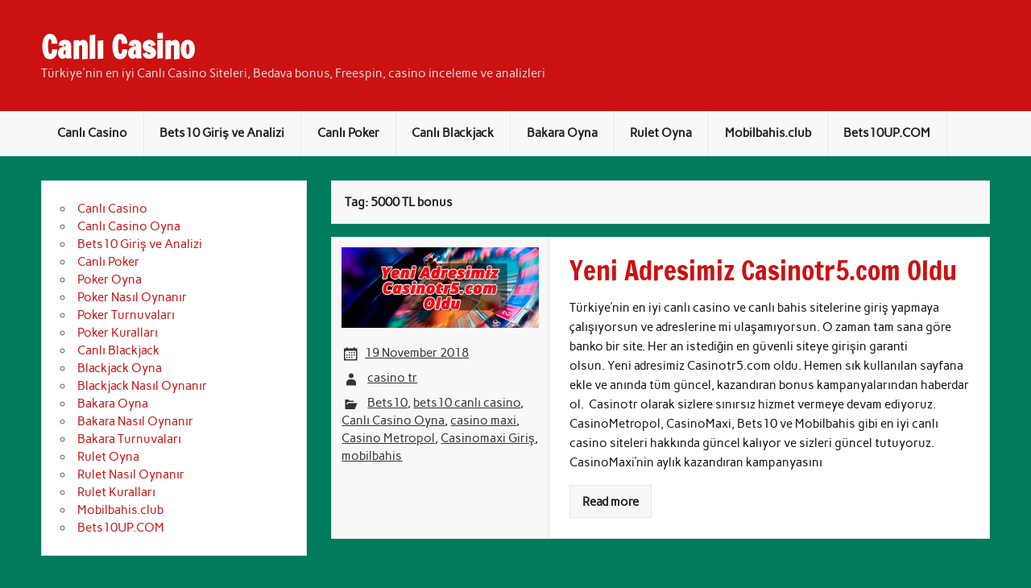

--- FILE ---
content_type: text/html; charset=UTF-8
request_url: https://www.casinotr8.com/tag/5000-tl-bonus/
body_size: 61201
content:
<!DOCTYPE html><!-- HTML 5 -->
<html lang="en-US">

<head>
<meta charset="UTF-8" />
<meta name="viewport" content="width=device-width, initial-scale=1">
<link rel="profile" href="http://gmpg.org/xfn/11" />
<link rel="pingback" href="https://www.casinotr8.com/xmlrpc.php" />

<meta name='robots' content='index, follow, max-image-preview:large, max-snippet:-1, max-video-preview:-1' />

	<!-- This site is optimized with the Yoast SEO plugin v26.7 - https://yoast.com/wordpress/plugins/seo/ -->
	<title>5000 TL bonus Arşivleri - Canlı Casino</title>
	<link rel="canonical" href="https://www.casinotr8.com/tag/5000-tl-bonus/" />
	<meta property="og:locale" content="en_US" />
	<meta property="og:type" content="article" />
	<meta property="og:title" content="5000 TL bonus Arşivleri - Canlı Casino" />
	<meta property="og:url" content="https://www.casinotr8.com/tag/5000-tl-bonus/" />
	<meta property="og:site_name" content="Canlı Casino" />
	<meta name="twitter:card" content="summary_large_image" />
	<script type="application/ld+json" class="yoast-schema-graph">{"@context":"https://schema.org","@graph":[{"@type":"CollectionPage","@id":"https://www.casinotr8.com/tag/5000-tl-bonus/","url":"https://www.casinotr8.com/tag/5000-tl-bonus/","name":"5000 TL bonus Arşivleri - Canlı Casino","isPartOf":{"@id":"/#website"},"primaryImageOfPage":{"@id":"https://www.casinotr8.com/tag/5000-tl-bonus/#primaryimage"},"image":{"@id":"https://www.casinotr8.com/tag/5000-tl-bonus/#primaryimage"},"thumbnailUrl":"https://www.casinotr8.com/wp-content/uploads/2018/11/canli-casino-casinotr5.jpg","inLanguage":"en-US"},{"@type":"ImageObject","inLanguage":"en-US","@id":"https://www.casinotr8.com/tag/5000-tl-bonus/#primaryimage","url":"https://www.casinotr8.com/wp-content/uploads/2018/11/canli-casino-casinotr5.jpg","contentUrl":"https://www.casinotr8.com/wp-content/uploads/2018/11/canli-casino-casinotr5.jpg","width":1280,"height":525},{"@type":"WebSite","@id":"/#website","url":"/","name":"Canlı Casino","description":"Türkiye&#039;nin en iyi Canlı Casino Siteleri, Bedava bonus, Freespin, casino inceleme ve analizleri","potentialAction":[{"@type":"SearchAction","target":{"@type":"EntryPoint","urlTemplate":"/?s={search_term_string}"},"query-input":{"@type":"PropertyValueSpecification","valueRequired":true,"valueName":"search_term_string"}}],"inLanguage":"en-US"}]}</script>
	<!-- / Yoast SEO plugin. -->


<link rel="amphtml" href="https://www.casinotr8.com/tag/5000-tl-bonus/amp/" /><meta name="generator" content="AMP for WP 1.1.11"/><link rel='dns-prefetch' href='//cdn.socket.io' />
<link rel="alternate" type="application/rss+xml" title="Canlı Casino &raquo; Feed" href="https://www.casinotr8.com/feed/" />
<link rel="alternate" type="application/rss+xml" title="Canlı Casino &raquo; 5000 TL bonus Tag Feed" href="https://www.casinotr8.com/tag/5000-tl-bonus/feed/" />
<!-- www.casinotr8.com is managing ads with Advanced Ads 2.0.16 – https://wpadvancedads.com/ --><script id="casin-ready">
			window.advanced_ads_ready=function(e,a){a=a||"complete";var d=function(e){return"interactive"===a?"loading"!==e:"complete"===e};d(document.readyState)?e():document.addEventListener("readystatechange",(function(a){d(a.target.readyState)&&e()}),{once:"interactive"===a})},window.advanced_ads_ready_queue=window.advanced_ads_ready_queue||[];		</script>
		<style id='wp-img-auto-sizes-contain-inline-css' type='text/css'>
img:is([sizes=auto i],[sizes^="auto," i]){contain-intrinsic-size:3000px 1500px}
/*# sourceURL=wp-img-auto-sizes-contain-inline-css */
</style>
<link rel='stylesheet' id='rubine-custom-fonts-css' href='https://www.casinotr8.com/wp-content/themes/rubine-lite/css/custom-fonts.css?ver=20180413' type='text/css' media='all' />
<style id='wp-emoji-styles-inline-css' type='text/css'>

	img.wp-smiley, img.emoji {
		display: inline !important;
		border: none !important;
		box-shadow: none !important;
		height: 1em !important;
		width: 1em !important;
		margin: 0 0.07em !important;
		vertical-align: -0.1em !important;
		background: none !important;
		padding: 0 !important;
	}
/*# sourceURL=wp-emoji-styles-inline-css */
</style>
<style id='wp-block-library-inline-css' type='text/css'>
:root{--wp-block-synced-color:#7a00df;--wp-block-synced-color--rgb:122,0,223;--wp-bound-block-color:var(--wp-block-synced-color);--wp-editor-canvas-background:#ddd;--wp-admin-theme-color:#007cba;--wp-admin-theme-color--rgb:0,124,186;--wp-admin-theme-color-darker-10:#006ba1;--wp-admin-theme-color-darker-10--rgb:0,107,160.5;--wp-admin-theme-color-darker-20:#005a87;--wp-admin-theme-color-darker-20--rgb:0,90,135;--wp-admin-border-width-focus:2px}@media (min-resolution:192dpi){:root{--wp-admin-border-width-focus:1.5px}}.wp-element-button{cursor:pointer}:root .has-very-light-gray-background-color{background-color:#eee}:root .has-very-dark-gray-background-color{background-color:#313131}:root .has-very-light-gray-color{color:#eee}:root .has-very-dark-gray-color{color:#313131}:root .has-vivid-green-cyan-to-vivid-cyan-blue-gradient-background{background:linear-gradient(135deg,#00d084,#0693e3)}:root .has-purple-crush-gradient-background{background:linear-gradient(135deg,#34e2e4,#4721fb 50%,#ab1dfe)}:root .has-hazy-dawn-gradient-background{background:linear-gradient(135deg,#faaca8,#dad0ec)}:root .has-subdued-olive-gradient-background{background:linear-gradient(135deg,#fafae1,#67a671)}:root .has-atomic-cream-gradient-background{background:linear-gradient(135deg,#fdd79a,#004a59)}:root .has-nightshade-gradient-background{background:linear-gradient(135deg,#330968,#31cdcf)}:root .has-midnight-gradient-background{background:linear-gradient(135deg,#020381,#2874fc)}:root{--wp--preset--font-size--normal:16px;--wp--preset--font-size--huge:42px}.has-regular-font-size{font-size:1em}.has-larger-font-size{font-size:2.625em}.has-normal-font-size{font-size:var(--wp--preset--font-size--normal)}.has-huge-font-size{font-size:var(--wp--preset--font-size--huge)}.has-text-align-center{text-align:center}.has-text-align-left{text-align:left}.has-text-align-right{text-align:right}.has-fit-text{white-space:nowrap!important}#end-resizable-editor-section{display:none}.aligncenter{clear:both}.items-justified-left{justify-content:flex-start}.items-justified-center{justify-content:center}.items-justified-right{justify-content:flex-end}.items-justified-space-between{justify-content:space-between}.screen-reader-text{border:0;clip-path:inset(50%);height:1px;margin:-1px;overflow:hidden;padding:0;position:absolute;width:1px;word-wrap:normal!important}.screen-reader-text:focus{background-color:#ddd;clip-path:none;color:#444;display:block;font-size:1em;height:auto;left:5px;line-height:normal;padding:15px 23px 14px;text-decoration:none;top:5px;width:auto;z-index:100000}html :where(.has-border-color){border-style:solid}html :where([style*=border-top-color]){border-top-style:solid}html :where([style*=border-right-color]){border-right-style:solid}html :where([style*=border-bottom-color]){border-bottom-style:solid}html :where([style*=border-left-color]){border-left-style:solid}html :where([style*=border-width]){border-style:solid}html :where([style*=border-top-width]){border-top-style:solid}html :where([style*=border-right-width]){border-right-style:solid}html :where([style*=border-bottom-width]){border-bottom-style:solid}html :where([style*=border-left-width]){border-left-style:solid}html :where(img[class*=wp-image-]){height:auto;max-width:100%}:where(figure){margin:0 0 1em}html :where(.is-position-sticky){--wp-admin--admin-bar--position-offset:var(--wp-admin--admin-bar--height,0px)}@media screen and (max-width:600px){html :where(.is-position-sticky){--wp-admin--admin-bar--position-offset:0px}}

/*# sourceURL=wp-block-library-inline-css */
</style><style id='wp-block-heading-inline-css' type='text/css'>
h1:where(.wp-block-heading).has-background,h2:where(.wp-block-heading).has-background,h3:where(.wp-block-heading).has-background,h4:where(.wp-block-heading).has-background,h5:where(.wp-block-heading).has-background,h6:where(.wp-block-heading).has-background{padding:1.25em 2.375em}h1.has-text-align-left[style*=writing-mode]:where([style*=vertical-lr]),h1.has-text-align-right[style*=writing-mode]:where([style*=vertical-rl]),h2.has-text-align-left[style*=writing-mode]:where([style*=vertical-lr]),h2.has-text-align-right[style*=writing-mode]:where([style*=vertical-rl]),h3.has-text-align-left[style*=writing-mode]:where([style*=vertical-lr]),h3.has-text-align-right[style*=writing-mode]:where([style*=vertical-rl]),h4.has-text-align-left[style*=writing-mode]:where([style*=vertical-lr]),h4.has-text-align-right[style*=writing-mode]:where([style*=vertical-rl]),h5.has-text-align-left[style*=writing-mode]:where([style*=vertical-lr]),h5.has-text-align-right[style*=writing-mode]:where([style*=vertical-rl]),h6.has-text-align-left[style*=writing-mode]:where([style*=vertical-lr]),h6.has-text-align-right[style*=writing-mode]:where([style*=vertical-rl]){rotate:180deg}
/*# sourceURL=https://www.casinotr8.com/wp-includes/blocks/heading/style.min.css */
</style>
<style id='wp-block-paragraph-inline-css' type='text/css'>
.is-small-text{font-size:.875em}.is-regular-text{font-size:1em}.is-large-text{font-size:2.25em}.is-larger-text{font-size:3em}.has-drop-cap:not(:focus):first-letter{float:left;font-size:8.4em;font-style:normal;font-weight:100;line-height:.68;margin:.05em .1em 0 0;text-transform:uppercase}body.rtl .has-drop-cap:not(:focus):first-letter{float:none;margin-left:.1em}p.has-drop-cap.has-background{overflow:hidden}:root :where(p.has-background){padding:1.25em 2.375em}:where(p.has-text-color:not(.has-link-color)) a{color:inherit}p.has-text-align-left[style*="writing-mode:vertical-lr"],p.has-text-align-right[style*="writing-mode:vertical-rl"]{rotate:180deg}
/*# sourceURL=https://www.casinotr8.com/wp-includes/blocks/paragraph/style.min.css */
</style>
<style id='wp-block-quote-inline-css' type='text/css'>
.wp-block-quote{box-sizing:border-box;overflow-wrap:break-word}.wp-block-quote.is-large:where(:not(.is-style-plain)),.wp-block-quote.is-style-large:where(:not(.is-style-plain)){margin-bottom:1em;padding:0 1em}.wp-block-quote.is-large:where(:not(.is-style-plain)) p,.wp-block-quote.is-style-large:where(:not(.is-style-plain)) p{font-size:1.5em;font-style:italic;line-height:1.6}.wp-block-quote.is-large:where(:not(.is-style-plain)) cite,.wp-block-quote.is-large:where(:not(.is-style-plain)) footer,.wp-block-quote.is-style-large:where(:not(.is-style-plain)) cite,.wp-block-quote.is-style-large:where(:not(.is-style-plain)) footer{font-size:1.125em;text-align:right}.wp-block-quote>cite{display:block}
/*# sourceURL=https://www.casinotr8.com/wp-includes/blocks/quote/style.min.css */
</style>
<style id='global-styles-inline-css' type='text/css'>
:root{--wp--preset--aspect-ratio--square: 1;--wp--preset--aspect-ratio--4-3: 4/3;--wp--preset--aspect-ratio--3-4: 3/4;--wp--preset--aspect-ratio--3-2: 3/2;--wp--preset--aspect-ratio--2-3: 2/3;--wp--preset--aspect-ratio--16-9: 16/9;--wp--preset--aspect-ratio--9-16: 9/16;--wp--preset--color--black: #353535;--wp--preset--color--cyan-bluish-gray: #abb8c3;--wp--preset--color--white: #ffffff;--wp--preset--color--pale-pink: #f78da7;--wp--preset--color--vivid-red: #cf2e2e;--wp--preset--color--luminous-vivid-orange: #ff6900;--wp--preset--color--luminous-vivid-amber: #fcb900;--wp--preset--color--light-green-cyan: #7bdcb5;--wp--preset--color--vivid-green-cyan: #00d084;--wp--preset--color--pale-cyan-blue: #8ed1fc;--wp--preset--color--vivid-cyan-blue: #0693e3;--wp--preset--color--vivid-purple: #9b51e0;--wp--preset--color--primary: #cc1111;--wp--preset--color--light-gray: #f0f0f0;--wp--preset--color--dark-gray: #777777;--wp--preset--gradient--vivid-cyan-blue-to-vivid-purple: linear-gradient(135deg,rgb(6,147,227) 0%,rgb(155,81,224) 100%);--wp--preset--gradient--light-green-cyan-to-vivid-green-cyan: linear-gradient(135deg,rgb(122,220,180) 0%,rgb(0,208,130) 100%);--wp--preset--gradient--luminous-vivid-amber-to-luminous-vivid-orange: linear-gradient(135deg,rgb(252,185,0) 0%,rgb(255,105,0) 100%);--wp--preset--gradient--luminous-vivid-orange-to-vivid-red: linear-gradient(135deg,rgb(255,105,0) 0%,rgb(207,46,46) 100%);--wp--preset--gradient--very-light-gray-to-cyan-bluish-gray: linear-gradient(135deg,rgb(238,238,238) 0%,rgb(169,184,195) 100%);--wp--preset--gradient--cool-to-warm-spectrum: linear-gradient(135deg,rgb(74,234,220) 0%,rgb(151,120,209) 20%,rgb(207,42,186) 40%,rgb(238,44,130) 60%,rgb(251,105,98) 80%,rgb(254,248,76) 100%);--wp--preset--gradient--blush-light-purple: linear-gradient(135deg,rgb(255,206,236) 0%,rgb(152,150,240) 100%);--wp--preset--gradient--blush-bordeaux: linear-gradient(135deg,rgb(254,205,165) 0%,rgb(254,45,45) 50%,rgb(107,0,62) 100%);--wp--preset--gradient--luminous-dusk: linear-gradient(135deg,rgb(255,203,112) 0%,rgb(199,81,192) 50%,rgb(65,88,208) 100%);--wp--preset--gradient--pale-ocean: linear-gradient(135deg,rgb(255,245,203) 0%,rgb(182,227,212) 50%,rgb(51,167,181) 100%);--wp--preset--gradient--electric-grass: linear-gradient(135deg,rgb(202,248,128) 0%,rgb(113,206,126) 100%);--wp--preset--gradient--midnight: linear-gradient(135deg,rgb(2,3,129) 0%,rgb(40,116,252) 100%);--wp--preset--font-size--small: 13px;--wp--preset--font-size--medium: 20px;--wp--preset--font-size--large: 36px;--wp--preset--font-size--x-large: 42px;--wp--preset--spacing--20: 0.44rem;--wp--preset--spacing--30: 0.67rem;--wp--preset--spacing--40: 1rem;--wp--preset--spacing--50: 1.5rem;--wp--preset--spacing--60: 2.25rem;--wp--preset--spacing--70: 3.38rem;--wp--preset--spacing--80: 5.06rem;--wp--preset--shadow--natural: 6px 6px 9px rgba(0, 0, 0, 0.2);--wp--preset--shadow--deep: 12px 12px 50px rgba(0, 0, 0, 0.4);--wp--preset--shadow--sharp: 6px 6px 0px rgba(0, 0, 0, 0.2);--wp--preset--shadow--outlined: 6px 6px 0px -3px rgb(255, 255, 255), 6px 6px rgb(0, 0, 0);--wp--preset--shadow--crisp: 6px 6px 0px rgb(0, 0, 0);}:where(.is-layout-flex){gap: 0.5em;}:where(.is-layout-grid){gap: 0.5em;}body .is-layout-flex{display: flex;}.is-layout-flex{flex-wrap: wrap;align-items: center;}.is-layout-flex > :is(*, div){margin: 0;}body .is-layout-grid{display: grid;}.is-layout-grid > :is(*, div){margin: 0;}:where(.wp-block-columns.is-layout-flex){gap: 2em;}:where(.wp-block-columns.is-layout-grid){gap: 2em;}:where(.wp-block-post-template.is-layout-flex){gap: 1.25em;}:where(.wp-block-post-template.is-layout-grid){gap: 1.25em;}.has-black-color{color: var(--wp--preset--color--black) !important;}.has-cyan-bluish-gray-color{color: var(--wp--preset--color--cyan-bluish-gray) !important;}.has-white-color{color: var(--wp--preset--color--white) !important;}.has-pale-pink-color{color: var(--wp--preset--color--pale-pink) !important;}.has-vivid-red-color{color: var(--wp--preset--color--vivid-red) !important;}.has-luminous-vivid-orange-color{color: var(--wp--preset--color--luminous-vivid-orange) !important;}.has-luminous-vivid-amber-color{color: var(--wp--preset--color--luminous-vivid-amber) !important;}.has-light-green-cyan-color{color: var(--wp--preset--color--light-green-cyan) !important;}.has-vivid-green-cyan-color{color: var(--wp--preset--color--vivid-green-cyan) !important;}.has-pale-cyan-blue-color{color: var(--wp--preset--color--pale-cyan-blue) !important;}.has-vivid-cyan-blue-color{color: var(--wp--preset--color--vivid-cyan-blue) !important;}.has-vivid-purple-color{color: var(--wp--preset--color--vivid-purple) !important;}.has-black-background-color{background-color: var(--wp--preset--color--black) !important;}.has-cyan-bluish-gray-background-color{background-color: var(--wp--preset--color--cyan-bluish-gray) !important;}.has-white-background-color{background-color: var(--wp--preset--color--white) !important;}.has-pale-pink-background-color{background-color: var(--wp--preset--color--pale-pink) !important;}.has-vivid-red-background-color{background-color: var(--wp--preset--color--vivid-red) !important;}.has-luminous-vivid-orange-background-color{background-color: var(--wp--preset--color--luminous-vivid-orange) !important;}.has-luminous-vivid-amber-background-color{background-color: var(--wp--preset--color--luminous-vivid-amber) !important;}.has-light-green-cyan-background-color{background-color: var(--wp--preset--color--light-green-cyan) !important;}.has-vivid-green-cyan-background-color{background-color: var(--wp--preset--color--vivid-green-cyan) !important;}.has-pale-cyan-blue-background-color{background-color: var(--wp--preset--color--pale-cyan-blue) !important;}.has-vivid-cyan-blue-background-color{background-color: var(--wp--preset--color--vivid-cyan-blue) !important;}.has-vivid-purple-background-color{background-color: var(--wp--preset--color--vivid-purple) !important;}.has-black-border-color{border-color: var(--wp--preset--color--black) !important;}.has-cyan-bluish-gray-border-color{border-color: var(--wp--preset--color--cyan-bluish-gray) !important;}.has-white-border-color{border-color: var(--wp--preset--color--white) !important;}.has-pale-pink-border-color{border-color: var(--wp--preset--color--pale-pink) !important;}.has-vivid-red-border-color{border-color: var(--wp--preset--color--vivid-red) !important;}.has-luminous-vivid-orange-border-color{border-color: var(--wp--preset--color--luminous-vivid-orange) !important;}.has-luminous-vivid-amber-border-color{border-color: var(--wp--preset--color--luminous-vivid-amber) !important;}.has-light-green-cyan-border-color{border-color: var(--wp--preset--color--light-green-cyan) !important;}.has-vivid-green-cyan-border-color{border-color: var(--wp--preset--color--vivid-green-cyan) !important;}.has-pale-cyan-blue-border-color{border-color: var(--wp--preset--color--pale-cyan-blue) !important;}.has-vivid-cyan-blue-border-color{border-color: var(--wp--preset--color--vivid-cyan-blue) !important;}.has-vivid-purple-border-color{border-color: var(--wp--preset--color--vivid-purple) !important;}.has-vivid-cyan-blue-to-vivid-purple-gradient-background{background: var(--wp--preset--gradient--vivid-cyan-blue-to-vivid-purple) !important;}.has-light-green-cyan-to-vivid-green-cyan-gradient-background{background: var(--wp--preset--gradient--light-green-cyan-to-vivid-green-cyan) !important;}.has-luminous-vivid-amber-to-luminous-vivid-orange-gradient-background{background: var(--wp--preset--gradient--luminous-vivid-amber-to-luminous-vivid-orange) !important;}.has-luminous-vivid-orange-to-vivid-red-gradient-background{background: var(--wp--preset--gradient--luminous-vivid-orange-to-vivid-red) !important;}.has-very-light-gray-to-cyan-bluish-gray-gradient-background{background: var(--wp--preset--gradient--very-light-gray-to-cyan-bluish-gray) !important;}.has-cool-to-warm-spectrum-gradient-background{background: var(--wp--preset--gradient--cool-to-warm-spectrum) !important;}.has-blush-light-purple-gradient-background{background: var(--wp--preset--gradient--blush-light-purple) !important;}.has-blush-bordeaux-gradient-background{background: var(--wp--preset--gradient--blush-bordeaux) !important;}.has-luminous-dusk-gradient-background{background: var(--wp--preset--gradient--luminous-dusk) !important;}.has-pale-ocean-gradient-background{background: var(--wp--preset--gradient--pale-ocean) !important;}.has-electric-grass-gradient-background{background: var(--wp--preset--gradient--electric-grass) !important;}.has-midnight-gradient-background{background: var(--wp--preset--gradient--midnight) !important;}.has-small-font-size{font-size: var(--wp--preset--font-size--small) !important;}.has-medium-font-size{font-size: var(--wp--preset--font-size--medium) !important;}.has-large-font-size{font-size: var(--wp--preset--font-size--large) !important;}.has-x-large-font-size{font-size: var(--wp--preset--font-size--x-large) !important;}
/*# sourceURL=global-styles-inline-css */
</style>

<style id='classic-theme-styles-inline-css' type='text/css'>
/*! This file is auto-generated */
.wp-block-button__link{color:#fff;background-color:#32373c;border-radius:9999px;box-shadow:none;text-decoration:none;padding:calc(.667em + 2px) calc(1.333em + 2px);font-size:1.125em}.wp-block-file__button{background:#32373c;color:#fff;text-decoration:none}
/*# sourceURL=/wp-includes/css/classic-themes.min.css */
</style>
<link rel='stylesheet' id='multiliga-style-css' href='https://www.casinotr8.com/wp-content/plugins/Multileague-v4/assets/style.css?ver=5.0.0' type='text/css' media='all' />
<style id='custom-inline-styles-inline-css' type='text/css'>

    .turkish-league-standings {
        width: 50% !important;
        margin: 0 auto;
        color: ;

    }

    @media (max-width: 768px) {
        .turkish-league-standings {
            width: 100% !important;
        }
    }

    .turkish-league-standings th {
    background-color:  !important;;
    color: ;
}
    .turkish-league-standings tr.highlight {
        background-color: #ffffff !important;
    }
        .turkish-league-standings tr.table_bg_color {
        background-color: #ffffff !important;
    }

/*# sourceURL=custom-inline-styles-inline-css */
</style>
<link rel='stylesheet' id='widgetopts-styles-css' href='https://www.casinotr8.com/wp-content/plugins/widget-options/assets/css/widget-options.css?ver=4.1.3' type='text/css' media='all' />
<link rel='stylesheet' id='ez-toc-css' href='https://www.casinotr8.com/wp-content/plugins/easy-table-of-contents/assets/css/screen.min.css?ver=2.0.80' type='text/css' media='all' />
<style id='ez-toc-inline-css' type='text/css'>
div#ez-toc-container .ez-toc-title {font-size: 120%;}div#ez-toc-container .ez-toc-title {font-weight: 500;}div#ez-toc-container ul li , div#ez-toc-container ul li a {font-size: 95%;}div#ez-toc-container ul li , div#ez-toc-container ul li a {font-weight: 500;}div#ez-toc-container nav ul ul li {font-size: 90%;}.ez-toc-box-title {font-weight: bold; margin-bottom: 10px; text-align: center; text-transform: uppercase; letter-spacing: 1px; color: #666; padding-bottom: 5px;position:absolute;top:-4%;left:5%;background-color: inherit;transition: top 0.3s ease;}.ez-toc-box-title.toc-closed {top:-25%;}
.ez-toc-container-direction {direction: ltr;}.ez-toc-counter ul{counter-reset: item ;}.ez-toc-counter nav ul li a::before {content: counters(item, '.', decimal) '. ';display: inline-block;counter-increment: item;flex-grow: 0;flex-shrink: 0;margin-right: .2em; float: left; }.ez-toc-widget-direction {direction: ltr;}.ez-toc-widget-container ul{counter-reset: item ;}.ez-toc-widget-container nav ul li a::before {content: counters(item, '.', decimal) '. ';display: inline-block;counter-increment: item;flex-grow: 0;flex-shrink: 0;margin-right: .2em; float: left; }
/*# sourceURL=ez-toc-inline-css */
</style>
<link rel='stylesheet' id='rubine-lite-stylesheet-css' href='https://www.casinotr8.com/wp-content/themes/rubine-lite/style.css?ver=1.5.5' type='text/css' media='all' />
<link rel='stylesheet' id='genericons-css' href='https://www.casinotr8.com/wp-content/themes/rubine-lite/css/genericons/genericons.css?ver=3.4.1' type='text/css' media='all' />
<script type="text/javascript" src="https://www.casinotr8.com/wp-includes/js/jquery/jquery.min.js?ver=3.7.1" id="jquery-core-js"></script>
<script type="text/javascript" src="https://www.casinotr8.com/wp-includes/js/jquery/jquery-migrate.min.js?ver=3.4.1" id="jquery-migrate-js"></script>
<script type="text/javascript" id="rubine-lite-jquery-navigation-js-extra">
/* <![CDATA[ */
var rubine_navigation_params = {"menuTitle":"Menu"};
//# sourceURL=rubine-lite-jquery-navigation-js-extra
/* ]]> */
</script>
<script type="text/javascript" src="https://www.casinotr8.com/wp-content/themes/rubine-lite/js/navigation.js?ver=20160719" id="rubine-lite-jquery-navigation-js"></script>
<link rel="https://api.w.org/" href="https://www.casinotr8.com/wp-json/" /><link rel="alternate" title="JSON" type="application/json" href="https://www.casinotr8.com/wp-json/wp/v2/tags/321" /><link rel="EditURI" type="application/rsd+xml" title="RSD" href="https://www.casinotr8.com/xmlrpc.php?rsd" />
<meta name="generator" content="WordPress 6.9" />

		<!-- GA Google Analytics @ https://m0n.co/ga -->
		<script>
			(function(i,s,o,g,r,a,m){i['GoogleAnalyticsObject']=r;i[r]=i[r]||function(){
			(i[r].q=i[r].q||[]).push(arguments)},i[r].l=1*new Date();a=s.createElement(o),
			m=s.getElementsByTagName(o)[0];a.async=1;a.src=g;m.parentNode.insertBefore(a,m)
			})(window,document,'script','https://www.google-analytics.com/analytics.js','ga');
			ga('create', 'UA-89357857-1', 'auto');
			ga('send', 'pageview');
		</script>

	<style type="text/css">
			@media only screen and (min-width: 60em) {
				#content {
					float: right;
					padding-right: 0;
					padding-left: 2em;
				}
				#sidebar {
					float: left;
				}	
			}
		</style><style type="text/css" id="custom-background-css">
body.custom-background { background-color: #007b5b; }
</style>
	<link rel="icon" href="https://www.casinotr8.com/wp-content/uploads/2018/04/cropped-casinometropol-22-32x32.png" sizes="32x32" />
<link rel="icon" href="https://www.casinotr8.com/wp-content/uploads/2018/04/cropped-casinometropol-22-192x192.png" sizes="192x192" />
<link rel="apple-touch-icon" href="https://www.casinotr8.com/wp-content/uploads/2018/04/cropped-casinometropol-22-180x180.png" />
<meta name="msapplication-TileImage" content="https://www.casinotr8.com/wp-content/uploads/2018/04/cropped-casinometropol-22-270x270.png" />
</head>

<body class="archive tag tag-5000-tl-bonus tag-321 custom-background wp-theme-rubine-lite aa-prefix-casin-">

<a class="skip-link screen-reader-text" href="#content">Skip to content</a>


<div id="wrapper" class="hfeed">

	<div id="header-wrap">

		<div id="topheader-wrap">

			<div id="topheader" class="container clearfix">

				
				
			</div>

		</div>

		<header id="header" class="container clearfix" role="banner">

			<div id="logo">

								
            <p class="site-title"><a href="https://www.casinotr8.com/" rel="home">Canlı Casino</a></p>

	    				
			<p class="site-description">Türkiye&#039;nin en iyi Canlı Casino Siteleri, Bedava bonus, Freespin, casino inceleme ve analizleri</p>

		
			</div>

			<div id="header-content" class="clearfix">

			
			</div>

		</header>

	</div>

	<div id="mainnav-wrap">

		<nav id="mainnav" class="container clearfix" role="navigation">
			<ul id="mainnav-menu" class="main-navigation-menu"><li id="menu-item-186" class="menu-item menu-item-type-post_type menu-item-object-page menu-item-has-children menu-item-186"><a href="https://www.casinotr8.com/canli-casino/">Canlı Casino</a>
<ul class="sub-menu">
	<li id="menu-item-231" class="menu-item menu-item-type-post_type menu-item-object-page menu-item-231"><a href="https://www.casinotr8.com/canli-casino-oyna/">Canlı Casino Oyna</a></li>
</ul>
</li>
<li id="menu-item-357" class="menu-item menu-item-type-post_type menu-item-object-page menu-item-357"><a href="https://www.casinotr8.com/bets10-giris-ve-analizi/">Bets10 Giriş ve Analizi</a></li>
<li id="menu-item-284" class="menu-item menu-item-type-post_type menu-item-object-page menu-item-has-children menu-item-284"><a href="https://www.casinotr8.com/canli-poker/">Canlı Poker</a>
<ul class="sub-menu">
	<li id="menu-item-202" class="menu-item menu-item-type-post_type menu-item-object-page menu-item-202"><a href="https://www.casinotr8.com/poker-oyna/">Poker Oyna</a></li>
	<li id="menu-item-224" class="menu-item menu-item-type-post_type menu-item-object-page menu-item-224"><a href="https://www.casinotr8.com/poker-nasil-oynanir/">Poker Nasıl Oynanır</a></li>
	<li id="menu-item-256" class="menu-item menu-item-type-post_type menu-item-object-page menu-item-256"><a href="https://www.casinotr8.com/poker-turnuvalari/">Poker Turnuvaları</a></li>
	<li id="menu-item-244" class="menu-item menu-item-type-post_type menu-item-object-page menu-item-244"><a href="https://www.casinotr8.com/poker-kurallari/">Poker Kuralları</a></li>
</ul>
</li>
<li id="menu-item-192" class="menu-item menu-item-type-post_type menu-item-object-page menu-item-has-children menu-item-192"><a href="https://www.casinotr8.com/canli-blackjack/">Canlı Blackjack</a>
<ul class="sub-menu">
	<li id="menu-item-215" class="menu-item menu-item-type-post_type menu-item-object-page menu-item-215"><a href="https://www.casinotr8.com/blackjack-oyna/">Blackjack Oyna</a></li>
	<li id="menu-item-249" class="menu-item menu-item-type-post_type menu-item-object-page menu-item-249"><a href="https://www.casinotr8.com/blackjack-nasil-oynanir/">Blackjack Nasıl Oynanır</a></li>
</ul>
</li>
<li id="menu-item-291" class="menu-item menu-item-type-post_type menu-item-object-page menu-item-has-children menu-item-291"><a href="https://www.casinotr8.com/bakara-oyna/">Bakara Oyna</a>
<ul class="sub-menu">
	<li id="menu-item-303" class="menu-item menu-item-type-post_type menu-item-object-page menu-item-303"><a href="https://www.casinotr8.com/bakara-nasil-oynanir/">Bakara Nasıl Oynanır</a></li>
	<li id="menu-item-318" class="menu-item menu-item-type-post_type menu-item-object-page menu-item-318"><a href="https://www.casinotr8.com/bakara-turnuvalari/">Bakara Turnuvaları</a></li>
</ul>
</li>
<li id="menu-item-350" class="menu-item menu-item-type-post_type menu-item-object-page menu-item-has-children menu-item-350"><a href="https://www.casinotr8.com/rulet-oyna/">Rulet Oyna</a>
<ul class="sub-menu">
	<li id="menu-item-461" class="menu-item menu-item-type-post_type menu-item-object-page menu-item-461"><a href="https://www.casinotr8.com/rulet-nasil-oynanir/">Rulet Nasıl Oynanır</a></li>
	<li id="menu-item-493" class="menu-item menu-item-type-post_type menu-item-object-page menu-item-493"><a href="https://www.casinotr8.com/rulet-kurallari/">Rulet Kuralları</a></li>
</ul>
</li>
<li id="menu-item-703" class="menu-item menu-item-type-post_type menu-item-object-post menu-item-703"><a href="https://www.casinotr8.com/mobilbahis-club-akilli-giris-adresi/">Mobilbahis.club</a></li>
<li id="menu-item-867" class="menu-item menu-item-type-post_type menu-item-object-post menu-item-867"><a href="https://www.casinotr8.com/bets10up-com-akilli-giris/">Bets10UP.COM</a></li>
</ul>		</nav>

	</div>

	

	<div id="wrap" class="container clearfix">
		
		<section id="content" class="primary" role="main">

						
				<header class="page-header">
					<h1 class="archive-title">Tag: <span>5000 TL bonus</span></h1>				</header>
			
					
	<article id="post-1017" class="archive-post clearfix post-1017 post type-post status-publish format-standard has-post-thumbnail hentry category-bets10 category-bets10-canli-casino category-canli-casino-oyna category-casino-maxi category-casino-metropol category-casinomaxi-giris category-mobilbahis tag-25000-tl-bonus tag-5000-tl-bonus tag-bets10 tag-canli-bahis tag-canli-casino tag-casinomaxi tag-casinometropol tag-casinotr5-com tag-mobilbahis">

		<div class="entry-meta-wrap postmeta-wrap clearfix">
			
			<a href="https://www.casinotr8.com/yeni-adresimiz-casinotr5-com-oldu/" rel="bookmark">
				<img width="375" height="154" src="https://www.casinotr8.com/wp-content/uploads/2018/11/canli-casino-casinotr5.jpg" class="attachment-post-thumbnail size-post-thumbnail wp-post-image" alt="" decoding="async" fetchpriority="high" srcset="https://www.casinotr8.com/wp-content/uploads/2018/11/canli-casino-casinotr5.jpg 1280w, https://www.casinotr8.com/wp-content/uploads/2018/11/canli-casino-casinotr5-300x123.jpg 300w, https://www.casinotr8.com/wp-content/uploads/2018/11/canli-casino-casinotr5-768x315.jpg 768w, https://www.casinotr8.com/wp-content/uploads/2018/11/canli-casino-casinotr5-1024x420.jpg 1024w" sizes="(max-width: 375px) 100vw, 375px" />			</a>
			
			<div class="entry-meta postmeta"><span class="meta-date"><a href="https://www.casinotr8.com/yeni-adresimiz-casinotr5-com-oldu/" title="14:16" rel="bookmark"><time class="entry-date published updated" datetime="2018-11-19T14:16:42+03:00">19 November 2018</time></a></span><span class="meta-author author vcard"> <a class="url fn n" href="https://www.casinotr8.com/author/trcasino/" title="View all posts by casino tr" rel="author">casino tr</a></span>
	<span class="meta-category">
		<a href="https://www.casinotr8.com/category/bets10/" rel="category tag">Bets10</a>, <a href="https://www.casinotr8.com/category/bets10-canli-casino/" rel="category tag">bets10 canlı casino</a>, <a href="https://www.casinotr8.com/category/canli-casino-oyna/" rel="category tag">Canlı Casino Oyna</a>, <a href="https://www.casinotr8.com/category/casino-maxi/" rel="category tag">casino maxi</a>, <a href="https://www.casinotr8.com/category/casino-metropol/" rel="category tag">Casino Metropol</a>, <a href="https://www.casinotr8.com/category/casinomaxi-giris/" rel="category tag">Casinomaxi Giriş</a>, <a href="https://www.casinotr8.com/category/mobilbahis/" rel="category tag">mobilbahis</a>	</span>

</div>
			
		</div>
		
		<div class="post-content">

			<h1 class="entry-title post-title">
				<a href="https://www.casinotr8.com/yeni-adresimiz-casinotr5-com-oldu/" rel="bookmark">
										<span>Yeni Adresimiz Casinotr5.com Oldu</span>				</a>
			</h1>

			<div class="entry clearfix">
				<p>Türkiye&#8217;nin en iyi canlı casino ve canlı bahis sitelerine giriş yapmaya çalışıyorsun ve adreslerine mi ulaşamıyorsun. O zaman tam sana göre banko bir site. Her an istediğin en güvenli siteye girişin garanti olsun.&nbsp;Yeni adresimiz Casinotr5.com oldu. Hemen sık kullanılan sayfana ekle ve anında tüm güncel, kazandıran bonus kampanyalarından haberdar ol.&nbsp; Casinotr olarak sizlere sınırsız hizmet vermeye devam ediyoruz. CasinoMetropol, CasinoMaxi, Bets10 ve Mobilbahis gibi en iyi canlı casino siteleri hakkında güncel kalıyor ve sizleri güncel tutuyoruz.  CasinoMaxi&#8217;nin aylık kazandıran kampanyasını</p>
				<a href="https://www.casinotr8.com/yeni-adresimiz-casinotr5-com-oldu/" class="more-link">Read more</a>
			</div>

		</div>

	</article>			
		</section>
		
		
	<section id="sidebar" class="secondary clearfix" role="complementary">

		<aside id="nav_menu-2" class="widget widget_nav_menu"><div class="menu-left-side-container"><ul id="menu-left-side" class="menu"><li class="menu-item menu-item-type-post_type menu-item-object-page menu-item-has-children menu-item-186"><a href="https://www.casinotr8.com/canli-casino/">Canlı Casino</a>
<ul class="sub-menu">
	<li class="menu-item menu-item-type-post_type menu-item-object-page menu-item-231"><a href="https://www.casinotr8.com/canli-casino-oyna/">Canlı Casino Oyna</a></li>
</ul>
</li>
<li class="menu-item menu-item-type-post_type menu-item-object-page menu-item-357"><a href="https://www.casinotr8.com/bets10-giris-ve-analizi/">Bets10 Giriş ve Analizi</a></li>
<li class="menu-item menu-item-type-post_type menu-item-object-page menu-item-has-children menu-item-284"><a href="https://www.casinotr8.com/canli-poker/">Canlı Poker</a>
<ul class="sub-menu">
	<li class="menu-item menu-item-type-post_type menu-item-object-page menu-item-202"><a href="https://www.casinotr8.com/poker-oyna/">Poker Oyna</a></li>
	<li class="menu-item menu-item-type-post_type menu-item-object-page menu-item-224"><a href="https://www.casinotr8.com/poker-nasil-oynanir/">Poker Nasıl Oynanır</a></li>
	<li class="menu-item menu-item-type-post_type menu-item-object-page menu-item-256"><a href="https://www.casinotr8.com/poker-turnuvalari/">Poker Turnuvaları</a></li>
	<li class="menu-item menu-item-type-post_type menu-item-object-page menu-item-244"><a href="https://www.casinotr8.com/poker-kurallari/">Poker Kuralları</a></li>
</ul>
</li>
<li class="menu-item menu-item-type-post_type menu-item-object-page menu-item-has-children menu-item-192"><a href="https://www.casinotr8.com/canli-blackjack/">Canlı Blackjack</a>
<ul class="sub-menu">
	<li class="menu-item menu-item-type-post_type menu-item-object-page menu-item-215"><a href="https://www.casinotr8.com/blackjack-oyna/">Blackjack Oyna</a></li>
	<li class="menu-item menu-item-type-post_type menu-item-object-page menu-item-249"><a href="https://www.casinotr8.com/blackjack-nasil-oynanir/">Blackjack Nasıl Oynanır</a></li>
</ul>
</li>
<li class="menu-item menu-item-type-post_type menu-item-object-page menu-item-has-children menu-item-291"><a href="https://www.casinotr8.com/bakara-oyna/">Bakara Oyna</a>
<ul class="sub-menu">
	<li class="menu-item menu-item-type-post_type menu-item-object-page menu-item-303"><a href="https://www.casinotr8.com/bakara-nasil-oynanir/">Bakara Nasıl Oynanır</a></li>
	<li class="menu-item menu-item-type-post_type menu-item-object-page menu-item-318"><a href="https://www.casinotr8.com/bakara-turnuvalari/">Bakara Turnuvaları</a></li>
</ul>
</li>
<li class="menu-item menu-item-type-post_type menu-item-object-page menu-item-has-children menu-item-350"><a href="https://www.casinotr8.com/rulet-oyna/">Rulet Oyna</a>
<ul class="sub-menu">
	<li class="menu-item menu-item-type-post_type menu-item-object-page menu-item-461"><a href="https://www.casinotr8.com/rulet-nasil-oynanir/">Rulet Nasıl Oynanır</a></li>
	<li class="menu-item menu-item-type-post_type menu-item-object-page menu-item-493"><a href="https://www.casinotr8.com/rulet-kurallari/">Rulet Kuralları</a></li>
</ul>
</li>
<li class="menu-item menu-item-type-post_type menu-item-object-post menu-item-703"><a href="https://www.casinotr8.com/mobilbahis-club-akilli-giris-adresi/">Mobilbahis.club</a></li>
<li class="menu-item menu-item-type-post_type menu-item-object-post menu-item-867"><a href="https://www.casinotr8.com/bets10up-com-akilli-giris/">Bets10UP.COM</a></li>
</ul></div></aside>
		<aside id="recent-posts-3" class="widget widget_recent_entries">
		<h3 class="widgettitle"><span>Recent Posts</span></h3>
		<ul>
											<li>
					<a href="https://www.casinotr8.com/turkish-league-standings/">Turkish league standings</a>
									</li>
											<li>
					<a href="https://www.casinotr8.com/astropay-turkiye-de-gecerli-mi/">Astropay Türkiye de Geçerli mi</a>
									</li>
											<li>
					<a href="https://www.casinotr8.com/yeni-canli-casino-sitesi-rexbet-inceleme/">Yeni Canlı Casino Sitesi Rexbet İnceleme</a>
									</li>
											<li>
					<a href="https://www.casinotr8.com/jetbahis-turkiye/">Jetbahis Türkiye</a>
									</li>
											<li>
					<a href="https://www.casinotr8.com/canli-rulet-oyna-ve-2500-tl-bonus-kazan/">Canlı Rulet Oyna ve 2500 TL Bonus Kazan</a>
									</li>
					</ul>

		</aside><aside id="categories-3" class="widget widget_categories"><h3 class="widgettitle"><span>Categories</span></h3><form action="https://www.casinotr8.com" method="get"><label class="screen-reader-text" for="cat">Categories</label><select  name='cat' id='cat' class='postform'>
	<option value='-1'>Select Category</option>
	<option class="level-0" value="291">100 euro</option>
	<option class="level-0" value="391">15 tl bedava bahis</option>
	<option class="level-0" value="373">21</option>
	<option class="level-0" value="403">2500 TL Bonus</option>
	<option class="level-0" value="343">262bets10</option>
	<option class="level-0" value="344">263bets10</option>
	<option class="level-0" value="345">264bets10</option>
	<option class="level-0" value="392">267bets10</option>
	<option class="level-0" value="393">268bets10</option>
	<option class="level-0" value="140">30 TL Bedava Bahis</option>
	<option class="level-0" value="306">500 TL Bonus</option>
	<option class="level-0" value="180">7/24 online</option>
	<option class="level-0" value="297">70.000 Euro Nakit Ödül</option>
	<option class="level-0" value="178">akıllı link</option>
	<option class="level-0" value="92">arkadaş bonusu</option>
	<option class="level-0" value="94">arkadaşını getir bonusu</option>
	<option class="level-0" value="429">astropay</option>
	<option class="level-0" value="437">astropay al</option>
	<option class="level-0" value="435">astropay mobil ödeme</option>
	<option class="level-0" value="431">astropay nedir</option>
	<option class="level-0" value="325">Aylık para yatırma bonusu</option>
	<option class="level-0" value="315">Başlangıç Bonusu Veren Bahis Siteleri</option>
	<option class="level-0" value="318">Bedava Bahis</option>
	<option class="level-0" value="5">Bets10</option>
	<option class="level-0" value="163">Bets10 Android</option>
	<option class="level-0" value="33">Bets10 Black Jack</option>
	<option class="level-0" value="8">bets10 bonus</option>
	<option class="level-0" value="20">Bets10 Bonus çevrim şartı</option>
	<option class="level-0" value="21">bets10 bonus kuralları</option>
	<option class="level-0" value="22">bets10 canlı casino</option>
	<option class="level-0" value="9">bets10 casino</option>
	<option class="level-0" value="389">bets10 extra oran</option>
	<option class="level-0" value="125">Bets10 Giriş Adresleri</option>
	<option class="level-0" value="126">Bets10 Giriş Linkleri</option>
	<option class="level-0" value="128">Bets10 Güncel Adres</option>
	<option class="level-0" value="165">Bets10 Güvenli Giriş</option>
	<option class="level-0" value="164">Bets10 IOS</option>
	<option class="level-0" value="11">bets10 kampanya</option>
	<option class="level-0" value="267">Bets10 Kayıp Bonus</option>
	<option class="level-0" value="347">bets10 mobil</option>
	<option class="level-0" value="13">Bets10 Oyunları</option>
	<option class="level-0" value="19">bets10 para çekme</option>
	<option class="level-0" value="262">Bets10 Para Çekme</option>
	<option class="level-0" value="272">Bets10 Slot</option>
	<option class="level-0" value="16">bets10 tombala</option>
	<option class="level-0" value="162">Bets10 Uygulama</option>
	<option class="level-0" value="127">Bets10 Yeni Adres</option>
	<option class="level-0" value="134">Bets10.la</option>
	<option class="level-0" value="135">Bets10.link</option>
	<option class="level-0" value="136">Bets10.online</option>
	<option class="level-0" value="261">Bets10a.net</option>
	<option class="level-0" value="34">Black Jack</option>
	<option class="level-0" value="60">blackjack</option>
	<option class="level-0" value="209">Blackjack Kazanma Yöntemleri</option>
	<option class="level-0" value="208">Blackjack Oyna</option>
	<option class="level-0" value="370">Blackjack Stratejileri</option>
	<option class="level-0" value="371">Blackjack Taktikleri</option>
	<option class="level-0" value="7">bonus</option>
	<option class="level-0" value="219">Büyük İkramiye</option>
	<option class="level-0" value="424">Canlı Bahis</option>
	<option class="level-0" value="442">Canlı Bahis Sitelerinde Astropay</option>
	<option class="level-0" value="2">canlı casino</option>
	<option class="level-0" value="4">canlı casino güvenlimi</option>
	<option class="level-0" value="18">canlı casino haber</option>
	<option class="level-0" value="31">Canlı Casino hesap açma</option>
	<option class="level-0" value="50">Canlı Casino Nedir</option>
	<option class="level-0" value="207">Canlı Casino Oyna</option>
	<option class="level-0" value="368">Canlı Casino Rulet</option>
	<option class="level-0" value="415">Canlı Casino Sitesi Rexbet</option>
	<option class="level-0" value="401">canlı rulet</option>
	<option class="level-0" value="402">canlı rulet oyna</option>
	<option class="level-0" value="179">canlı yardım</option>
	<option class="level-0" value="3">casino</option>
	<option class="level-0" value="23">casino kurpiyer</option>
	<option class="level-0" value="43">casino maxi</option>
	<option class="level-0" value="35">Casino Metropol</option>
	<option class="level-0" value="250">Casino Metropol Giriş</option>
	<option class="level-0" value="47">Casino Metropol Hilo Switch Oyunu</option>
	<option class="level-0" value="154">Casino Metropol kimdir</option>
	<option class="level-0" value="45">casino metropol oyunları</option>
	<option class="level-0" value="155">Casino Metropol tarih</option>
	<option class="level-0" value="42">casino mobil</option>
	<option class="level-0" value="49">casino nedir</option>
	<option class="level-0" value="363">Casinoda Rulet</option>
	<option class="level-0" value="39">CasinoMaxi</option>
	<option class="level-0" value="304">Casinomaxi 85</option>
	<option class="level-0" value="305">Casinomaxi 86</option>
	<option class="level-0" value="37">casinomaxi bilgi</option>
	<option class="level-0" value="230">Casinomaxi Giriş</option>
	<option class="level-0" value="296">Casinomaxi güncel adres</option>
	<option class="level-0" value="40">casinomaxi hakkında</option>
	<option class="level-0" value="41">casinomaxi kimdir</option>
	<option class="level-0" value="38">casinomaxi nerede</option>
	<option class="level-0" value="58">casinometropol</option>
	<option class="level-0" value="238">casinometropol giriş</option>
	<option class="level-0" value="95">davet bonusu</option>
	<option class="level-0" value="201">derbi</option>
	<option class="level-0" value="29">Drogba</option>
	<option class="level-0" value="6">dünya kupası</option>
	<option class="level-0" value="17">e-posta</option>
	<option class="level-0" value="312">En İyi Bahis Sitesi</option>
	<option class="level-0" value="51">en iyi Casinolar</option>
	<option class="level-0" value="346">extra oran</option>
	<option class="level-0" value="27">futbol</option>
	<option class="level-0" value="28">Galatasaray</option>
	<option class="level-0" value="1">Genel</option>
	<option class="level-0" value="224">güvenilir mi</option>
	<option class="level-0" value="36">Hilo Switch</option>
	<option class="level-0" value="48">Hilo Switch oyunu</option>
	<option class="level-0" value="338">iddaa</option>
	<option class="level-0" value="331">İddaa İhalesi</option>
	<option class="level-0" value="90">ilk üyelik bonusu</option>
	<option class="level-0" value="176">jackpot</option>
	<option class="level-0" value="220">Jackpot kazananlar</option>
	<option class="level-0" value="46">Jackpot oyunu</option>
	<option class="level-0" value="240">Jackpotlar</option>
	<option class="level-0" value="413">jetbahis</option>
	<option class="level-0" value="247">jeton cüzdan</option>
	<option class="level-0" value="333">Kaan Terzioğlu</option>
	<option class="level-0" value="10">kampanya</option>
	<option class="level-0" value="266">Kayıp Bonus</option>
	<option class="level-0" value="324">Kayıp Bonusu</option>
	<option class="level-0" value="197">kazandıran bonus</option>
	<option class="level-0" value="231">kazı kazan</option>
	<option class="level-0" value="382">Kesin Kazanş Taktikleri</option>
	<option class="level-0" value="241">Klasik Slotlar</option>
	<option class="level-0" value="440">kredi kartı ile astropay</option>
	<option class="level-0" value="25">Leprechaun Luck</option>
	<option class="level-0" value="24">Leprechaun Luck oyunu</option>
	<option class="level-0" value="425">Loto</option>
	<option class="level-0" value="242">masa oyunları</option>
	<option class="level-0" value="88">mobil bahis</option>
	<option class="level-0" value="145">Mobil Bahis akıllı giriş</option>
	<option class="level-0" value="93">mobil bahis arkadaş bonusu</option>
	<option class="level-0" value="89">mobil bahis bonus</option>
	<option class="level-0" value="142">Mobil Bahis giriş</option>
	<option class="level-0" value="144">Mobil Bahis güncel adres</option>
	<option class="level-0" value="143">Mobil bahis üyelik bonusu</option>
	<option class="level-0" value="147">Mobil bahis.la</option>
	<option class="level-0" value="433">mobil ödeme astropay</option>
	<option class="level-0" value="175">mobilbahis</option>
	<option class="level-0" value="279">Mobilbahis Akıllı Link</option>
	<option class="level-0" value="196">mobilbahis bonus</option>
	<option class="level-0" value="256">mobilbahis giriş</option>
	<option class="level-0" value="278">Mobilbahis Giris</option>
	<option class="level-0" value="282">mobilbahis yeni adresler</option>
	<option class="level-0" value="146">Mobilbahis.la</option>
	<option class="level-0" value="283">mobilbahis70</option>
	<option class="level-0" value="284">mobilbahis71</option>
	<option class="level-0" value="181">müşteri destek ekbi</option>
	<option class="level-0" value="182">müşteri destek ekibi</option>
	<option class="level-0" value="341">online bahis</option>
	<option class="level-0" value="215">Online Casino</option>
	<option class="level-0" value="32">Online Casinolar</option>
	<option class="level-0" value="369">Online Rulet</option>
	<option class="level-0" value="14">oyunlar</option>
	<option class="level-0" value="249">para çekme</option>
	<option class="level-0" value="248">para yatıma</option>
	<option class="level-0" value="141">Para yatırma bonusu</option>
	<option class="level-0" value="298">Paris Tatili</option>
	<option class="level-0" value="290">poker</option>
	<option class="level-0" value="419">Rex bet</option>
	<option class="level-0" value="416">Rexbet</option>
	<option class="level-0" value="423">Rexbet bahis</option>
	<option class="level-0" value="428">Rexbet Canlı Casino</option>
	<option class="level-0" value="420">Rexbet Giriş</option>
	<option class="level-0" value="59">rulet</option>
	<option class="level-0" value="366">Rulet Kuralları</option>
	<option class="level-0" value="214">Rulet Oyna</option>
	<option class="level-0" value="367">Rulet Oyunu</option>
	<option class="level-0" value="381">Rulet Stratejileri</option>
	<option class="level-0" value="213">Rulet&#8217;de Kazanma Yöntemleri</option>
	<option class="level-0" value="157">Slot</option>
	<option class="level-0" value="156">Slot Oyunları</option>
	<option class="level-0" value="26">spor</option>
	<option class="level-0" value="339">Spor Toto</option>
	<option class="level-0" value="44">Super Lucky Frog</option>
	<option class="level-0" value="335">Süper Toto</option>
	<option class="level-0" value="30">theif</option>
	<option class="level-0" value="15">tombala</option>
	<option class="level-0" value="195">tr.mobilbahis.link</option>
	<option class="level-0" value="232">türk pokeri</option>
	<option class="level-0" value="54">türkiye</option>
	<option class="level-0" value="12">ücretsiz oynama</option>
	<option class="level-0" value="91">üyelik bonusu</option>
	<option class="level-0" value="177">video poker</option>
	<option class="level-0" value="239">Video Slot</option>
	<option class="level-0" value="188">yeni adres</option>
	<option class="level-0" value="390">yeni üyelik</option>
</select>
</form><script type="text/javascript">
/* <![CDATA[ */

( ( dropdownId ) => {
	const dropdown = document.getElementById( dropdownId );
	function onSelectChange() {
		setTimeout( () => {
			if ( 'escape' === dropdown.dataset.lastkey ) {
				return;
			}
			if ( dropdown.value && parseInt( dropdown.value ) > 0 && dropdown instanceof HTMLSelectElement ) {
				dropdown.parentElement.submit();
			}
		}, 250 );
	}
	function onKeyUp( event ) {
		if ( 'Escape' === event.key ) {
			dropdown.dataset.lastkey = 'escape';
		} else {
			delete dropdown.dataset.lastkey;
		}
	}
	function onClick() {
		delete dropdown.dataset.lastkey;
	}
	dropdown.addEventListener( 'keyup', onKeyUp );
	dropdown.addEventListener( 'click', onClick );
	dropdown.addEventListener( 'change', onSelectChange );
})( "cat" );

//# sourceURL=WP_Widget_Categories%3A%3Awidget
/* ]]> */
</script>
</aside><aside id="archives-3" class="widget widget_archive"><h3 class="widgettitle"><span>Archives</span></h3>
			<ul>
					<li><a href='https://www.casinotr8.com/2025/04/'>April 2025</a></li>
	<li><a href='https://www.casinotr8.com/2021/06/'>June 2021</a></li>
	<li><a href='https://www.casinotr8.com/2020/08/'>August 2020</a></li>
	<li><a href='https://www.casinotr8.com/2020/05/'>May 2020</a></li>
	<li><a href='https://www.casinotr8.com/2019/03/'>March 2019</a></li>
	<li><a href='https://www.casinotr8.com/2019/01/'>January 2019</a></li>
	<li><a href='https://www.casinotr8.com/2018/11/'>November 2018</a></li>
	<li><a href='https://www.casinotr8.com/2018/10/'>October 2018</a></li>
	<li><a href='https://www.casinotr8.com/2018/09/'>September 2018</a></li>
	<li><a href='https://www.casinotr8.com/2018/06/'>June 2018</a></li>
	<li><a href='https://www.casinotr8.com/2018/05/'>May 2018</a></li>
	<li><a href='https://www.casinotr8.com/2018/04/'>April 2018</a></li>
	<li><a href='https://www.casinotr8.com/2018/03/'>March 2018</a></li>
	<li><a href='https://www.casinotr8.com/2018/02/'>February 2018</a></li>
	<li><a href='https://www.casinotr8.com/2018/01/'>January 2018</a></li>
	<li><a href='https://www.casinotr8.com/2017/10/'>October 2017</a></li>
	<li><a href='https://www.casinotr8.com/2017/09/'>September 2017</a></li>
	<li><a href='https://www.casinotr8.com/2017/06/'>June 2017</a></li>
	<li><a href='https://www.casinotr8.com/2017/04/'>April 2017</a></li>
	<li><a href='https://www.casinotr8.com/2017/02/'>February 2017</a></li>
	<li><a href='https://www.casinotr8.com/2017/01/'>January 2017</a></li>
	<li><a href='https://www.casinotr8.com/2016/12/'>December 2016</a></li>
	<li><a href='https://www.casinotr8.com/2015/06/'>June 2015</a></li>
	<li><a href='https://www.casinotr8.com/2013/07/'>July 2013</a></li>
	<li><a href='https://www.casinotr8.com/2013/06/'>June 2013</a></li>
	<li><a href='https://www.casinotr8.com/2013/05/'>May 2013</a></li>
	<li><a href='https://www.casinotr8.com/2013/04/'>April 2013</a></li>
	<li><a href='https://www.casinotr8.com/2013/03/'>March 2013</a></li>
	<li><a href='https://www.casinotr8.com/2013/02/'>February 2013</a></li>
	<li><a href='https://www.casinotr8.com/2013/01/'>January 2013</a></li>
	<li><a href='https://www.casinotr8.com/2012/06/'>June 2012</a></li>
			</ul>

			</aside><aside id="calendar-2" class="widget widget_calendar"><div id="calendar_wrap" class="calendar_wrap"><table id="wp-calendar" class="wp-calendar-table">
	<caption>January 2026</caption>
	<thead>
	<tr>
		<th scope="col" aria-label="Monday">M</th>
		<th scope="col" aria-label="Tuesday">T</th>
		<th scope="col" aria-label="Wednesday">W</th>
		<th scope="col" aria-label="Thursday">T</th>
		<th scope="col" aria-label="Friday">F</th>
		<th scope="col" aria-label="Saturday">S</th>
		<th scope="col" aria-label="Sunday">S</th>
	</tr>
	</thead>
	<tbody>
	<tr>
		<td colspan="3" class="pad">&nbsp;</td><td>1</td><td>2</td><td>3</td><td>4</td>
	</tr>
	<tr>
		<td>5</td><td>6</td><td>7</td><td>8</td><td>9</td><td>10</td><td>11</td>
	</tr>
	<tr>
		<td>12</td><td>13</td><td>14</td><td>15</td><td>16</td><td>17</td><td>18</td>
	</tr>
	<tr>
		<td>19</td><td>20</td><td>21</td><td>22</td><td>23</td><td>24</td><td>25</td>
	</tr>
	<tr>
		<td>26</td><td>27</td><td id="today">28</td><td>29</td><td>30</td><td>31</td>
		<td class="pad" colspan="1">&nbsp;</td>
	</tr>
	</tbody>
	</table><nav aria-label="Previous and next months" class="wp-calendar-nav">
		<span class="wp-calendar-nav-prev"><a href="https://www.casinotr8.com/2025/04/">&laquo; Apr</a></span>
		<span class="pad">&nbsp;</span>
		<span class="wp-calendar-nav-next">&nbsp;</span>
	</nav></div></aside><aside id="media_image-2" class="extendedwopts-show extendedwopts-desktop extendedwopts-tablet extendedwopts-mobile widget widget_media_image"><h3 class="widgettitle"><span>Bets10</span></h3><a href="https://www.bets10.mobi" target="_blank"><img width="300" height="175" src="https://www.casinotr8.com/wp-content/uploads/2013/05/bets10_bonus-300x175.jpg" class="image wp-image-49  attachment-medium size-medium" alt="" style="max-width: 100%; height: auto;" decoding="async" loading="lazy" srcset="https://www.casinotr8.com/wp-content/uploads/2013/05/bets10_bonus-300x175.jpg 300w, https://www.casinotr8.com/wp-content/uploads/2013/05/bets10_bonus.jpg 400w" sizes="auto, (max-width: 300px) 100vw, 300px" /></a></aside>
	</section>	</div>
	
	
		

	<div id="footer-bg">
	
				
		<div id="footer-wrap">
		
			<footer id="footer" class="container clearfix" role="contentinfo">
				
								
				<div id="footer-text">
					
	<span class="credit-link">
		Powered by <a href="http://wordpress.org" title="WordPress">WordPress</a> and <a href="https://themezee.com/themes/rubine/" title="Rubine WordPress Theme">Rubine</a>.	</span>

				</div>
				
			</footer>
			
		</div>
		
	</div>
	
</div><!-- end #wrapper -->

<script type="speculationrules">
{"prefetch":[{"source":"document","where":{"and":[{"href_matches":"/*"},{"not":{"href_matches":["/wp-*.php","/wp-admin/*","/wp-content/uploads/*","/wp-content/*","/wp-content/plugins/*","/wp-content/themes/rubine-lite/*","/*\\?(.+)"]}},{"not":{"selector_matches":"a[rel~=\"nofollow\"]"}},{"not":{"selector_matches":".no-prefetch, .no-prefetch a"}}]},"eagerness":"conservative"}]}
</script>
<script type="text/javascript" src="https://www.casinotr8.com/wp-content/plugins/Multileague-v4/assets/script.js?ver=5.0.0" id="multiliga-script-js"></script>
<script type="text/javascript" src="https://cdn.socket.io/4.4.1/socket.io.min.js" id="socketio-js"></script>
<script type="text/javascript" id="turkish-socket-js-extra">
/* <![CDATA[ */
var turkish_league_ajax = {"ajax_url":"https://www.casinotr8.com/wp-admin/admin-ajax.php"};
//# sourceURL=turkish-socket-js-extra
/* ]]> */
</script>
<script type="text/javascript" src="https://www.casinotr8.com/wp-content/plugins/PluginWebsocket-3/websocket-tables.js" id="turkish-socket-js"></script>
<script type="text/javascript" src="https://www.casinotr8.com/wp-content/plugins/advanced-ads/admin/assets/js/advertisement.js?ver=2.0.16" id="advanced-ads-find-adblocker-js"></script>
<script type="text/javascript" src="https://www.casinotr8.com/wp-content/plugins/page-links-to/dist/new-tab.js?ver=3.3.7" id="page-links-to-js"></script>
<script id="wp-emoji-settings" type="application/json">
{"baseUrl":"https://s.w.org/images/core/emoji/17.0.2/72x72/","ext":".png","svgUrl":"https://s.w.org/images/core/emoji/17.0.2/svg/","svgExt":".svg","source":{"concatemoji":"https://www.casinotr8.com/wp-includes/js/wp-emoji-release.min.js?ver=6.9"}}
</script>
<script type="module">
/* <![CDATA[ */
/*! This file is auto-generated */
const a=JSON.parse(document.getElementById("wp-emoji-settings").textContent),o=(window._wpemojiSettings=a,"wpEmojiSettingsSupports"),s=["flag","emoji"];function i(e){try{var t={supportTests:e,timestamp:(new Date).valueOf()};sessionStorage.setItem(o,JSON.stringify(t))}catch(e){}}function c(e,t,n){e.clearRect(0,0,e.canvas.width,e.canvas.height),e.fillText(t,0,0);t=new Uint32Array(e.getImageData(0,0,e.canvas.width,e.canvas.height).data);e.clearRect(0,0,e.canvas.width,e.canvas.height),e.fillText(n,0,0);const a=new Uint32Array(e.getImageData(0,0,e.canvas.width,e.canvas.height).data);return t.every((e,t)=>e===a[t])}function p(e,t){e.clearRect(0,0,e.canvas.width,e.canvas.height),e.fillText(t,0,0);var n=e.getImageData(16,16,1,1);for(let e=0;e<n.data.length;e++)if(0!==n.data[e])return!1;return!0}function u(e,t,n,a){switch(t){case"flag":return n(e,"\ud83c\udff3\ufe0f\u200d\u26a7\ufe0f","\ud83c\udff3\ufe0f\u200b\u26a7\ufe0f")?!1:!n(e,"\ud83c\udde8\ud83c\uddf6","\ud83c\udde8\u200b\ud83c\uddf6")&&!n(e,"\ud83c\udff4\udb40\udc67\udb40\udc62\udb40\udc65\udb40\udc6e\udb40\udc67\udb40\udc7f","\ud83c\udff4\u200b\udb40\udc67\u200b\udb40\udc62\u200b\udb40\udc65\u200b\udb40\udc6e\u200b\udb40\udc67\u200b\udb40\udc7f");case"emoji":return!a(e,"\ud83e\u1fac8")}return!1}function f(e,t,n,a){let r;const o=(r="undefined"!=typeof WorkerGlobalScope&&self instanceof WorkerGlobalScope?new OffscreenCanvas(300,150):document.createElement("canvas")).getContext("2d",{willReadFrequently:!0}),s=(o.textBaseline="top",o.font="600 32px Arial",{});return e.forEach(e=>{s[e]=t(o,e,n,a)}),s}function r(e){var t=document.createElement("script");t.src=e,t.defer=!0,document.head.appendChild(t)}a.supports={everything:!0,everythingExceptFlag:!0},new Promise(t=>{let n=function(){try{var e=JSON.parse(sessionStorage.getItem(o));if("object"==typeof e&&"number"==typeof e.timestamp&&(new Date).valueOf()<e.timestamp+604800&&"object"==typeof e.supportTests)return e.supportTests}catch(e){}return null}();if(!n){if("undefined"!=typeof Worker&&"undefined"!=typeof OffscreenCanvas&&"undefined"!=typeof URL&&URL.createObjectURL&&"undefined"!=typeof Blob)try{var e="postMessage("+f.toString()+"("+[JSON.stringify(s),u.toString(),c.toString(),p.toString()].join(",")+"));",a=new Blob([e],{type:"text/javascript"});const r=new Worker(URL.createObjectURL(a),{name:"wpTestEmojiSupports"});return void(r.onmessage=e=>{i(n=e.data),r.terminate(),t(n)})}catch(e){}i(n=f(s,u,c,p))}t(n)}).then(e=>{for(const n in e)a.supports[n]=e[n],a.supports.everything=a.supports.everything&&a.supports[n],"flag"!==n&&(a.supports.everythingExceptFlag=a.supports.everythingExceptFlag&&a.supports[n]);var t;a.supports.everythingExceptFlag=a.supports.everythingExceptFlag&&!a.supports.flag,a.supports.everything||((t=a.source||{}).concatemoji?r(t.concatemoji):t.wpemoji&&t.twemoji&&(r(t.twemoji),r(t.wpemoji)))});
//# sourceURL=https://www.casinotr8.com/wp-includes/js/wp-emoji-loader.min.js
/* ]]> */
</script>
<script>!function(){window.advanced_ads_ready_queue=window.advanced_ads_ready_queue||[],advanced_ads_ready_queue.push=window.advanced_ads_ready;for(var d=0,a=advanced_ads_ready_queue.length;d<a;d++)advanced_ads_ready(advanced_ads_ready_queue[d])}();</script></body>
</html>

--- FILE ---
content_type: text/plain
request_url: https://www.google-analytics.com/j/collect?v=1&_v=j102&a=988510082&t=pageview&_s=1&dl=https%3A%2F%2Fwww.casinotr8.com%2Ftag%2F5000-tl-bonus%2F&ul=en-us%40posix&dt=5000%20TL%20bonus%20Ar%C5%9Fivleri%20-%20Canl%C4%B1%20Casino&sr=1280x720&vp=1280x720&_u=IEBAAEABAAAAACAAI~&jid=396066604&gjid=797879302&cid=1220741584.1769588962&tid=UA-89357857-1&_gid=861039649.1769588962&_r=1&_slc=1&z=849167184
body_size: -451
content:
2,cG-GH1EFZHLZG